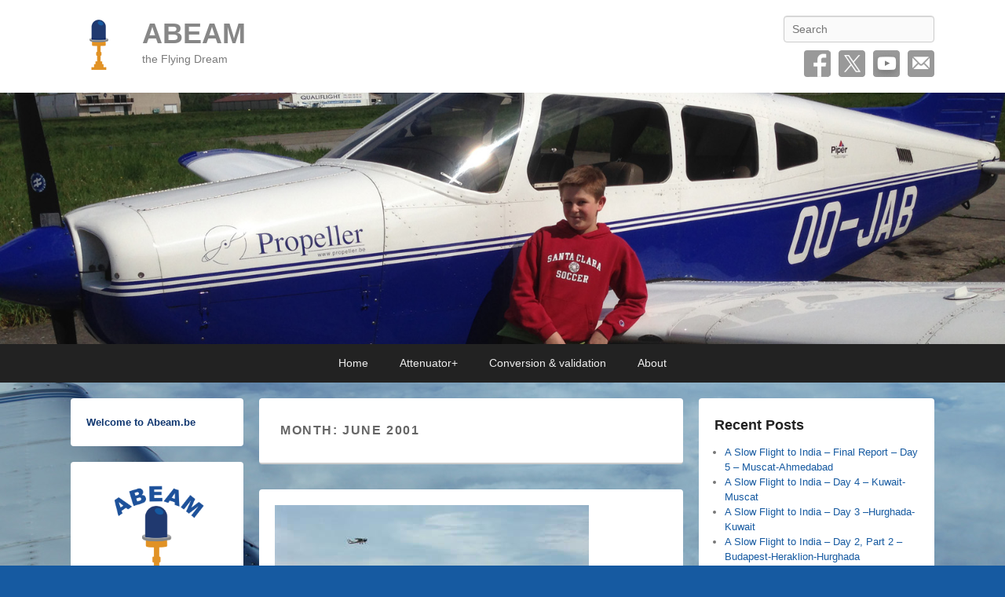

--- FILE ---
content_type: text/html; charset=UTF-8
request_url: https://www.abeam.be/2001/06/
body_size: 11244
content:
<!DOCTYPE html>
<!--[if IE 6]>
<html id="ie6" lang="en-GB">
<![endif]-->
<!--[if IE 7]>
<html id="ie7" lang="en-GB">
<![endif]-->
<!--[if IE 8]>
<html id="ie8" lang="en-GB">
<![endif]-->
<!--[if !(IE 6) | !(IE 7) | !(IE 8)  ]><!-->
<html lang="en-GB">
<!--<![endif]-->
<head>
<meta charset="UTF-8" />
<link rel="profile" href="http://gmpg.org/xfn/11" />
<link rel="pingback" href="https://www.abeam.be/xmlrpc.php" />
<title>June 2001 &#8211; ABEAM</title>
<meta name='robots' content='max-image-preview:large' />
	<style>img:is([sizes="auto" i], [sizes^="auto," i]) { contain-intrinsic-size: 3000px 1500px }</style>
	<meta name="viewport" content="width=device-width, initial-scale=1, minimum-scale=1"><link rel="alternate" type="application/rss+xml" title="ABEAM &raquo; Feed" href="https://www.abeam.be/feed/" />
<link rel="alternate" type="application/rss+xml" title="ABEAM &raquo; Comments Feed" href="https://www.abeam.be/comments/feed/" />
<script type="text/javascript">
/* <![CDATA[ */
window._wpemojiSettings = {"baseUrl":"https:\/\/s.w.org\/images\/core\/emoji\/16.0.1\/72x72\/","ext":".png","svgUrl":"https:\/\/s.w.org\/images\/core\/emoji\/16.0.1\/svg\/","svgExt":".svg","source":{"concatemoji":"https:\/\/www.abeam.be\/wp-includes\/js\/wp-emoji-release.min.js?ver=6.8.3"}};
/*! This file is auto-generated */
!function(s,n){var o,i,e;function c(e){try{var t={supportTests:e,timestamp:(new Date).valueOf()};sessionStorage.setItem(o,JSON.stringify(t))}catch(e){}}function p(e,t,n){e.clearRect(0,0,e.canvas.width,e.canvas.height),e.fillText(t,0,0);var t=new Uint32Array(e.getImageData(0,0,e.canvas.width,e.canvas.height).data),a=(e.clearRect(0,0,e.canvas.width,e.canvas.height),e.fillText(n,0,0),new Uint32Array(e.getImageData(0,0,e.canvas.width,e.canvas.height).data));return t.every(function(e,t){return e===a[t]})}function u(e,t){e.clearRect(0,0,e.canvas.width,e.canvas.height),e.fillText(t,0,0);for(var n=e.getImageData(16,16,1,1),a=0;a<n.data.length;a++)if(0!==n.data[a])return!1;return!0}function f(e,t,n,a){switch(t){case"flag":return n(e,"\ud83c\udff3\ufe0f\u200d\u26a7\ufe0f","\ud83c\udff3\ufe0f\u200b\u26a7\ufe0f")?!1:!n(e,"\ud83c\udde8\ud83c\uddf6","\ud83c\udde8\u200b\ud83c\uddf6")&&!n(e,"\ud83c\udff4\udb40\udc67\udb40\udc62\udb40\udc65\udb40\udc6e\udb40\udc67\udb40\udc7f","\ud83c\udff4\u200b\udb40\udc67\u200b\udb40\udc62\u200b\udb40\udc65\u200b\udb40\udc6e\u200b\udb40\udc67\u200b\udb40\udc7f");case"emoji":return!a(e,"\ud83e\udedf")}return!1}function g(e,t,n,a){var r="undefined"!=typeof WorkerGlobalScope&&self instanceof WorkerGlobalScope?new OffscreenCanvas(300,150):s.createElement("canvas"),o=r.getContext("2d",{willReadFrequently:!0}),i=(o.textBaseline="top",o.font="600 32px Arial",{});return e.forEach(function(e){i[e]=t(o,e,n,a)}),i}function t(e){var t=s.createElement("script");t.src=e,t.defer=!0,s.head.appendChild(t)}"undefined"!=typeof Promise&&(o="wpEmojiSettingsSupports",i=["flag","emoji"],n.supports={everything:!0,everythingExceptFlag:!0},e=new Promise(function(e){s.addEventListener("DOMContentLoaded",e,{once:!0})}),new Promise(function(t){var n=function(){try{var e=JSON.parse(sessionStorage.getItem(o));if("object"==typeof e&&"number"==typeof e.timestamp&&(new Date).valueOf()<e.timestamp+604800&&"object"==typeof e.supportTests)return e.supportTests}catch(e){}return null}();if(!n){if("undefined"!=typeof Worker&&"undefined"!=typeof OffscreenCanvas&&"undefined"!=typeof URL&&URL.createObjectURL&&"undefined"!=typeof Blob)try{var e="postMessage("+g.toString()+"("+[JSON.stringify(i),f.toString(),p.toString(),u.toString()].join(",")+"));",a=new Blob([e],{type:"text/javascript"}),r=new Worker(URL.createObjectURL(a),{name:"wpTestEmojiSupports"});return void(r.onmessage=function(e){c(n=e.data),r.terminate(),t(n)})}catch(e){}c(n=g(i,f,p,u))}t(n)}).then(function(e){for(var t in e)n.supports[t]=e[t],n.supports.everything=n.supports.everything&&n.supports[t],"flag"!==t&&(n.supports.everythingExceptFlag=n.supports.everythingExceptFlag&&n.supports[t]);n.supports.everythingExceptFlag=n.supports.everythingExceptFlag&&!n.supports.flag,n.DOMReady=!1,n.readyCallback=function(){n.DOMReady=!0}}).then(function(){return e}).then(function(){var e;n.supports.everything||(n.readyCallback(),(e=n.source||{}).concatemoji?t(e.concatemoji):e.wpemoji&&e.twemoji&&(t(e.twemoji),t(e.wpemoji)))}))}((window,document),window._wpemojiSettings);
/* ]]> */
</script>
<style id='wp-emoji-styles-inline-css' type='text/css'>

	img.wp-smiley, img.emoji {
		display: inline !important;
		border: none !important;
		box-shadow: none !important;
		height: 1em !important;
		width: 1em !important;
		margin: 0 0.07em !important;
		vertical-align: -0.1em !important;
		background: none !important;
		padding: 0 !important;
	}
</style>
<link rel='stylesheet' id='wp-block-library-css' href='https://www.abeam.be/wp-includes/css/dist/block-library/style.min.css?ver=6.8.3' type='text/css' media='all' />
<style id='wp-block-library-theme-inline-css' type='text/css'>
.wp-block-audio :where(figcaption){color:#555;font-size:13px;text-align:center}.is-dark-theme .wp-block-audio :where(figcaption){color:#ffffffa6}.wp-block-audio{margin:0 0 1em}.wp-block-code{border:1px solid #ccc;border-radius:4px;font-family:Menlo,Consolas,monaco,monospace;padding:.8em 1em}.wp-block-embed :where(figcaption){color:#555;font-size:13px;text-align:center}.is-dark-theme .wp-block-embed :where(figcaption){color:#ffffffa6}.wp-block-embed{margin:0 0 1em}.blocks-gallery-caption{color:#555;font-size:13px;text-align:center}.is-dark-theme .blocks-gallery-caption{color:#ffffffa6}:root :where(.wp-block-image figcaption){color:#555;font-size:13px;text-align:center}.is-dark-theme :root :where(.wp-block-image figcaption){color:#ffffffa6}.wp-block-image{margin:0 0 1em}.wp-block-pullquote{border-bottom:4px solid;border-top:4px solid;color:currentColor;margin-bottom:1.75em}.wp-block-pullquote cite,.wp-block-pullquote footer,.wp-block-pullquote__citation{color:currentColor;font-size:.8125em;font-style:normal;text-transform:uppercase}.wp-block-quote{border-left:.25em solid;margin:0 0 1.75em;padding-left:1em}.wp-block-quote cite,.wp-block-quote footer{color:currentColor;font-size:.8125em;font-style:normal;position:relative}.wp-block-quote:where(.has-text-align-right){border-left:none;border-right:.25em solid;padding-left:0;padding-right:1em}.wp-block-quote:where(.has-text-align-center){border:none;padding-left:0}.wp-block-quote.is-large,.wp-block-quote.is-style-large,.wp-block-quote:where(.is-style-plain){border:none}.wp-block-search .wp-block-search__label{font-weight:700}.wp-block-search__button{border:1px solid #ccc;padding:.375em .625em}:where(.wp-block-group.has-background){padding:1.25em 2.375em}.wp-block-separator.has-css-opacity{opacity:.4}.wp-block-separator{border:none;border-bottom:2px solid;margin-left:auto;margin-right:auto}.wp-block-separator.has-alpha-channel-opacity{opacity:1}.wp-block-separator:not(.is-style-wide):not(.is-style-dots){width:100px}.wp-block-separator.has-background:not(.is-style-dots){border-bottom:none;height:1px}.wp-block-separator.has-background:not(.is-style-wide):not(.is-style-dots){height:2px}.wp-block-table{margin:0 0 1em}.wp-block-table td,.wp-block-table th{word-break:normal}.wp-block-table :where(figcaption){color:#555;font-size:13px;text-align:center}.is-dark-theme .wp-block-table :where(figcaption){color:#ffffffa6}.wp-block-video :where(figcaption){color:#555;font-size:13px;text-align:center}.is-dark-theme .wp-block-video :where(figcaption){color:#ffffffa6}.wp-block-video{margin:0 0 1em}:root :where(.wp-block-template-part.has-background){margin-bottom:0;margin-top:0;padding:1.25em 2.375em}
</style>
<style id='classic-theme-styles-inline-css' type='text/css'>
/*! This file is auto-generated */
.wp-block-button__link{color:#fff;background-color:#32373c;border-radius:9999px;box-shadow:none;text-decoration:none;padding:calc(.667em + 2px) calc(1.333em + 2px);font-size:1.125em}.wp-block-file__button{background:#32373c;color:#fff;text-decoration:none}
</style>
<style id='global-styles-inline-css' type='text/css'>
:root{--wp--preset--aspect-ratio--square: 1;--wp--preset--aspect-ratio--4-3: 4/3;--wp--preset--aspect-ratio--3-4: 3/4;--wp--preset--aspect-ratio--3-2: 3/2;--wp--preset--aspect-ratio--2-3: 2/3;--wp--preset--aspect-ratio--16-9: 16/9;--wp--preset--aspect-ratio--9-16: 9/16;--wp--preset--color--black: #111111;--wp--preset--color--cyan-bluish-gray: #abb8c3;--wp--preset--color--white: #ffffff;--wp--preset--color--pale-pink: #f78da7;--wp--preset--color--vivid-red: #cf2e2e;--wp--preset--color--luminous-vivid-orange: #ff6900;--wp--preset--color--luminous-vivid-amber: #fcb900;--wp--preset--color--light-green-cyan: #7bdcb5;--wp--preset--color--vivid-green-cyan: #00d084;--wp--preset--color--pale-cyan-blue: #8ed1fc;--wp--preset--color--vivid-cyan-blue: #0693e3;--wp--preset--color--vivid-purple: #9b51e0;--wp--preset--color--gray: #f4f4f4;--wp--preset--color--yellow: #e5ae4a;--wp--preset--color--blue: #1b8be0;--wp--preset--gradient--vivid-cyan-blue-to-vivid-purple: linear-gradient(135deg,rgba(6,147,227,1) 0%,rgb(155,81,224) 100%);--wp--preset--gradient--light-green-cyan-to-vivid-green-cyan: linear-gradient(135deg,rgb(122,220,180) 0%,rgb(0,208,130) 100%);--wp--preset--gradient--luminous-vivid-amber-to-luminous-vivid-orange: linear-gradient(135deg,rgba(252,185,0,1) 0%,rgba(255,105,0,1) 100%);--wp--preset--gradient--luminous-vivid-orange-to-vivid-red: linear-gradient(135deg,rgba(255,105,0,1) 0%,rgb(207,46,46) 100%);--wp--preset--gradient--very-light-gray-to-cyan-bluish-gray: linear-gradient(135deg,rgb(238,238,238) 0%,rgb(169,184,195) 100%);--wp--preset--gradient--cool-to-warm-spectrum: linear-gradient(135deg,rgb(74,234,220) 0%,rgb(151,120,209) 20%,rgb(207,42,186) 40%,rgb(238,44,130) 60%,rgb(251,105,98) 80%,rgb(254,248,76) 100%);--wp--preset--gradient--blush-light-purple: linear-gradient(135deg,rgb(255,206,236) 0%,rgb(152,150,240) 100%);--wp--preset--gradient--blush-bordeaux: linear-gradient(135deg,rgb(254,205,165) 0%,rgb(254,45,45) 50%,rgb(107,0,62) 100%);--wp--preset--gradient--luminous-dusk: linear-gradient(135deg,rgb(255,203,112) 0%,rgb(199,81,192) 50%,rgb(65,88,208) 100%);--wp--preset--gradient--pale-ocean: linear-gradient(135deg,rgb(255,245,203) 0%,rgb(182,227,212) 50%,rgb(51,167,181) 100%);--wp--preset--gradient--electric-grass: linear-gradient(135deg,rgb(202,248,128) 0%,rgb(113,206,126) 100%);--wp--preset--gradient--midnight: linear-gradient(135deg,rgb(2,3,129) 0%,rgb(40,116,252) 100%);--wp--preset--font-size--small: 13px;--wp--preset--font-size--medium: 20px;--wp--preset--font-size--large: 42px;--wp--preset--font-size--x-large: 42px;--wp--preset--font-size--normal: 16px;--wp--preset--font-size--huge: 56px;--wp--preset--spacing--20: 0.44rem;--wp--preset--spacing--30: 0.67rem;--wp--preset--spacing--40: 1rem;--wp--preset--spacing--50: 1.5rem;--wp--preset--spacing--60: 2.25rem;--wp--preset--spacing--70: 3.38rem;--wp--preset--spacing--80: 5.06rem;--wp--preset--shadow--natural: 6px 6px 9px rgba(0, 0, 0, 0.2);--wp--preset--shadow--deep: 12px 12px 50px rgba(0, 0, 0, 0.4);--wp--preset--shadow--sharp: 6px 6px 0px rgba(0, 0, 0, 0.2);--wp--preset--shadow--outlined: 6px 6px 0px -3px rgba(255, 255, 255, 1), 6px 6px rgba(0, 0, 0, 1);--wp--preset--shadow--crisp: 6px 6px 0px rgba(0, 0, 0, 1);}:where(.is-layout-flex){gap: 0.5em;}:where(.is-layout-grid){gap: 0.5em;}body .is-layout-flex{display: flex;}.is-layout-flex{flex-wrap: wrap;align-items: center;}.is-layout-flex > :is(*, div){margin: 0;}body .is-layout-grid{display: grid;}.is-layout-grid > :is(*, div){margin: 0;}:where(.wp-block-columns.is-layout-flex){gap: 2em;}:where(.wp-block-columns.is-layout-grid){gap: 2em;}:where(.wp-block-post-template.is-layout-flex){gap: 1.25em;}:where(.wp-block-post-template.is-layout-grid){gap: 1.25em;}.has-black-color{color: var(--wp--preset--color--black) !important;}.has-cyan-bluish-gray-color{color: var(--wp--preset--color--cyan-bluish-gray) !important;}.has-white-color{color: var(--wp--preset--color--white) !important;}.has-pale-pink-color{color: var(--wp--preset--color--pale-pink) !important;}.has-vivid-red-color{color: var(--wp--preset--color--vivid-red) !important;}.has-luminous-vivid-orange-color{color: var(--wp--preset--color--luminous-vivid-orange) !important;}.has-luminous-vivid-amber-color{color: var(--wp--preset--color--luminous-vivid-amber) !important;}.has-light-green-cyan-color{color: var(--wp--preset--color--light-green-cyan) !important;}.has-vivid-green-cyan-color{color: var(--wp--preset--color--vivid-green-cyan) !important;}.has-pale-cyan-blue-color{color: var(--wp--preset--color--pale-cyan-blue) !important;}.has-vivid-cyan-blue-color{color: var(--wp--preset--color--vivid-cyan-blue) !important;}.has-vivid-purple-color{color: var(--wp--preset--color--vivid-purple) !important;}.has-black-background-color{background-color: var(--wp--preset--color--black) !important;}.has-cyan-bluish-gray-background-color{background-color: var(--wp--preset--color--cyan-bluish-gray) !important;}.has-white-background-color{background-color: var(--wp--preset--color--white) !important;}.has-pale-pink-background-color{background-color: var(--wp--preset--color--pale-pink) !important;}.has-vivid-red-background-color{background-color: var(--wp--preset--color--vivid-red) !important;}.has-luminous-vivid-orange-background-color{background-color: var(--wp--preset--color--luminous-vivid-orange) !important;}.has-luminous-vivid-amber-background-color{background-color: var(--wp--preset--color--luminous-vivid-amber) !important;}.has-light-green-cyan-background-color{background-color: var(--wp--preset--color--light-green-cyan) !important;}.has-vivid-green-cyan-background-color{background-color: var(--wp--preset--color--vivid-green-cyan) !important;}.has-pale-cyan-blue-background-color{background-color: var(--wp--preset--color--pale-cyan-blue) !important;}.has-vivid-cyan-blue-background-color{background-color: var(--wp--preset--color--vivid-cyan-blue) !important;}.has-vivid-purple-background-color{background-color: var(--wp--preset--color--vivid-purple) !important;}.has-black-border-color{border-color: var(--wp--preset--color--black) !important;}.has-cyan-bluish-gray-border-color{border-color: var(--wp--preset--color--cyan-bluish-gray) !important;}.has-white-border-color{border-color: var(--wp--preset--color--white) !important;}.has-pale-pink-border-color{border-color: var(--wp--preset--color--pale-pink) !important;}.has-vivid-red-border-color{border-color: var(--wp--preset--color--vivid-red) !important;}.has-luminous-vivid-orange-border-color{border-color: var(--wp--preset--color--luminous-vivid-orange) !important;}.has-luminous-vivid-amber-border-color{border-color: var(--wp--preset--color--luminous-vivid-amber) !important;}.has-light-green-cyan-border-color{border-color: var(--wp--preset--color--light-green-cyan) !important;}.has-vivid-green-cyan-border-color{border-color: var(--wp--preset--color--vivid-green-cyan) !important;}.has-pale-cyan-blue-border-color{border-color: var(--wp--preset--color--pale-cyan-blue) !important;}.has-vivid-cyan-blue-border-color{border-color: var(--wp--preset--color--vivid-cyan-blue) !important;}.has-vivid-purple-border-color{border-color: var(--wp--preset--color--vivid-purple) !important;}.has-vivid-cyan-blue-to-vivid-purple-gradient-background{background: var(--wp--preset--gradient--vivid-cyan-blue-to-vivid-purple) !important;}.has-light-green-cyan-to-vivid-green-cyan-gradient-background{background: var(--wp--preset--gradient--light-green-cyan-to-vivid-green-cyan) !important;}.has-luminous-vivid-amber-to-luminous-vivid-orange-gradient-background{background: var(--wp--preset--gradient--luminous-vivid-amber-to-luminous-vivid-orange) !important;}.has-luminous-vivid-orange-to-vivid-red-gradient-background{background: var(--wp--preset--gradient--luminous-vivid-orange-to-vivid-red) !important;}.has-very-light-gray-to-cyan-bluish-gray-gradient-background{background: var(--wp--preset--gradient--very-light-gray-to-cyan-bluish-gray) !important;}.has-cool-to-warm-spectrum-gradient-background{background: var(--wp--preset--gradient--cool-to-warm-spectrum) !important;}.has-blush-light-purple-gradient-background{background: var(--wp--preset--gradient--blush-light-purple) !important;}.has-blush-bordeaux-gradient-background{background: var(--wp--preset--gradient--blush-bordeaux) !important;}.has-luminous-dusk-gradient-background{background: var(--wp--preset--gradient--luminous-dusk) !important;}.has-pale-ocean-gradient-background{background: var(--wp--preset--gradient--pale-ocean) !important;}.has-electric-grass-gradient-background{background: var(--wp--preset--gradient--electric-grass) !important;}.has-midnight-gradient-background{background: var(--wp--preset--gradient--midnight) !important;}.has-small-font-size{font-size: var(--wp--preset--font-size--small) !important;}.has-medium-font-size{font-size: var(--wp--preset--font-size--medium) !important;}.has-large-font-size{font-size: var(--wp--preset--font-size--large) !important;}.has-x-large-font-size{font-size: var(--wp--preset--font-size--x-large) !important;}
:where(.wp-block-post-template.is-layout-flex){gap: 1.25em;}:where(.wp-block-post-template.is-layout-grid){gap: 1.25em;}
:where(.wp-block-columns.is-layout-flex){gap: 2em;}:where(.wp-block-columns.is-layout-grid){gap: 2em;}
:root :where(.wp-block-pullquote){font-size: 1.5em;line-height: 1.6;}
</style>
<link rel='stylesheet' id='catchflames-style-css' href='https://www.abeam.be/wp-content/themes/catch-flames/style.css?ver=3.7' type='text/css' media='all' />
<link rel='stylesheet' id='catchflames-block-style-css' href='https://www.abeam.be/wp-content/themes/catch-flames/css/blocks.css?ver=3.7' type='text/css' media='all' />
<link rel='stylesheet' id='genericons-css' href='https://www.abeam.be/wp-content/themes/catch-flames/css/genericons/genericons.css?ver=3.3' type='text/css' media='all' />
<link rel='stylesheet' id='catchflames-responsive-css' href='https://www.abeam.be/wp-content/themes/catch-flames/css/responsive.css?ver=6.8.3' type='text/css' media='all' />
<link rel='stylesheet' id='jquery-sidr-css' href='https://www.abeam.be/wp-content/themes/catch-flames/css/jquery.sidr.light.min.css?ver=2.1.0' type='text/css' media='all' />
<link rel='stylesheet' id='slickr-flickr-css' href='https://www.abeam.be/wp-content/plugins/slickr-flickr/styles/public.css?ver=2.8.1' type='text/css' media='all' />
<link rel='stylesheet' id='slickr-flickr-lightbox-css' href='https://www.abeam.be/wp-content/plugins/slickr-flickr/styles/lightGallery.css?ver=1.0' type='text/css' media='all' />
<link rel='stylesheet' id='dashicons-css' href='https://www.abeam.be/wp-includes/css/dashicons.min.css?ver=6.8.3' type='text/css' media='all' />
<link rel='stylesheet' id='thickbox-css' href='https://www.abeam.be/wp-includes/js/thickbox/thickbox.css?ver=6.8.3' type='text/css' media='all' />
<link rel='stylesheet' id='galleria-classic-css' href='https://www.abeam.be/wp-content/plugins/slickr-flickr/galleria/themes/classic/galleria.classic.css?ver=1.6.1' type='text/css' media='all' />
<script type="text/javascript" src="https://www.abeam.be/wp-includes/js/jquery/jquery.min.js?ver=3.7.1" id="jquery-core-js"></script>
<script type="text/javascript" src="https://www.abeam.be/wp-includes/js/jquery/jquery-migrate.min.js?ver=3.4.1" id="jquery-migrate-js"></script>
<script type="text/javascript" src="https://www.abeam.be/wp-content/themes/catch-flames/js/jquery.sidr.min.js?ver=2.2.1.1" id="jquery-sidr-js"></script>
<!--[if lt IE 9]>
<script type="text/javascript" src="https://www.abeam.be/wp-content/themes/catch-flames/js/catchflames-ielte8.min.js?ver=3.7.3" id="catchflames-html5-js"></script>
<![endif]-->
<!--[if lte IE 6]>
<script type="text/javascript" src="https://www.abeam.be/wp-content/themes/catch-flames/js/pngfix.min.js?ver=6.8.3" id="catchflames-pngfix-js"></script>
<![endif]-->
<script type="text/javascript" src="https://www.abeam.be/wp-content/plugins/slickr-flickr/scripts/lightGallery.min.js?ver=1.0" id="slickr-flickr-lightbox-js"></script>
<script type="text/javascript" id="thickbox-js-extra">
/* <![CDATA[ */
var thickboxL10n = {"next":"Next >","prev":"< Prev","image":"Image","of":"of","close":"Close","noiframes":"This feature requires inline frames. You have iframes disabled or your browser does not support them.","loadingAnimation":"https:\/\/www.abeam.be\/wp-includes\/js\/thickbox\/loadingAnimation.gif"};
/* ]]> */
</script>
<script type="text/javascript" src="https://www.abeam.be/wp-includes/js/thickbox/thickbox.js?ver=3.1-20121105" id="thickbox-js"></script>
<script type="text/javascript" src="https://www.abeam.be/wp-content/plugins/slickr-flickr/galleria/galleria-1.6.1.min.js?ver=1.6.1" id="galleria-js"></script>
<script type="text/javascript" src="https://www.abeam.be/wp-content/plugins/slickr-flickr/galleria/themes/classic/galleria.classic.min.js?ver=1.6.1" id="galleria-classic-js"></script>
<script type="text/javascript" src="https://www.abeam.be/wp-content/plugins/slickr-flickr/scripts/responsiveslides.min.js?ver=1.54" id="rslides-js"></script>
<script type="text/javascript" src="https://www.abeam.be/wp-content/plugins/slickr-flickr/scripts/public.js?ver=2.8.1" id="slickr-flickr-js"></script>
<link rel="https://api.w.org/" href="https://www.abeam.be/wp-json/" /><link rel="EditURI" type="application/rsd+xml" title="RSD" href="https://www.abeam.be/xmlrpc.php?rsd" />
<meta name="generator" content="WordPress 6.8.3" />
<style type="text/css">.recentcomments a{display:inline !important;padding:0 !important;margin:0 !important;}</style>	<style type="text/css">
			#site-title a {
			color: #878787;
		}
		</style>
	<style type="text/css" id="custom-background-css">
body.custom-background { background-color: #165aa1; background-image: url("https://abeam.be/wp-content/uploads/2014/12/wing_over_clouds1.jpg"); background-position: center top; background-size: auto; background-repeat: repeat-y; background-attachment: scroll; }
</style>
	<link rel="icon" href="https://www.abeam.be/wp-content/uploads/2023/01/cropped-Abeam-logo-alleen-20230115-32x32.png" sizes="32x32" />
<link rel="icon" href="https://www.abeam.be/wp-content/uploads/2023/01/cropped-Abeam-logo-alleen-20230115-192x192.png" sizes="192x192" />
<link rel="apple-touch-icon" href="https://www.abeam.be/wp-content/uploads/2023/01/cropped-Abeam-logo-alleen-20230115-180x180.png" />
<meta name="msapplication-TileImage" content="https://www.abeam.be/wp-content/uploads/2023/01/cropped-Abeam-logo-alleen-20230115-270x270.png" />
		<style type="text/css" id="wp-custom-css">
			/* Body and general text */
body {
    color: #878787;
    background-color: white;
	font-family: 'Arial', sans-serif;
}

/* Headings */
h1, h2, h3, h4, h5, h6 {
    color: #103770;
	font-family: 'Arial', sans-serif;
}

/* Links */
a {
    color: #165aa1;
    text-decoration: none;
	font-family: 'Arial', sans-serif;
}
a:hover {
    color: #e29105;
	font-family: 'Arial', sans-serif;
}

/* Highlighted text */
.highlight {
    background-color: #d49a06;
    color: white;
	font-family: 'Arial', sans-serif;


		</style>
		</head>

<body class="archive date custom-background wp-custom-logo wp-embed-responsive wp-theme-catch-flames has-header-left-menu three-columns">



<div id="page" class="hfeed site">

	
	<header id="branding" role="banner">

    	
    	<div id="header-content" class="clearfix">

        	<div class="wrapper">

				
		            <div id="mobile-header-menu" class="mobile-menu page-menu">
                <a href="#mobile-header-left-nav" id="header-left-menu" class="genericon genericon-menu">
                    <span class="mobile-menu-text">Menu</span>
                </a>
            </div><!-- #mobile-header-menu -->
       
   	
<div id="logo-wrap" class="clearfix">
				<div id="site-logo" class="title-right"><a href="https://www.abeam.be/" class="custom-logo-link" rel="home"><img width="71" height="71" src="https://www.abeam.be/wp-content/uploads/2023/01/Abeam-logo-alleen-super-klein-20230115.png" class="custom-logo" alt="ABEAM" decoding="async" /></a></div><!-- #site-logo -->		<div id="site-details">
				<h1 id="site-title"><a href="https://www.abeam.be/" title="ABEAM" rel="home">ABEAM</a></h1>

				<h2 id="site-description">the Flying Dream</h2>
		</div>
	</div><!-- #logo-wrap -->
<div id="sidebar-header-right" class="widget-area sidebar-top clearfix">
	<aside class="widget widget_search">
        	<form method="get" id="searchform" action="https://www.abeam.be/">
		<label for="s" class="assistive-text">Search</label>
		<input type="text" class="field" name="s" id="s" placeholder="Search" />
		<input type="submit" class="submit" name="submit" id="searchsubmit" value="Search" />
	</form>
    </aside>

	<aside class="widget widget_catchflames_social_widget">
    	
		<div class="social-profile"><ul><li class="facebook"><a href="http://www.facebook.com/steven.luys" title="Facebook" target="_blank">Facebook</a></li><li class="twitter"><a href="http://www.twitter.com/abeamdotbe" title="Twitter" target="_blank">Twitter</a></li><li class="you-tube"><a href="https://www.youtube.com/channel/UCFMASasCv9yzg-mN8dXIW6A" title="YouTube" target="_blank">YouTube</a></li><li class="email"><a href="mailto:info@abeam.be" title="Email" target="_blank">Email</a></li>
		</ul></div>    </aside>
</div><!-- #sidebar-header-right -->
            </div><!-- .wrapper -->

      	</div><!-- #header-content -->

    	
	</header><!-- #branding -->

	<div id="header-image"><a title="Abeam" href="http://abeam.be/"><img id="main-feat-img" alt="Abeam" src="https://www.abeam.be/wp-content/uploads/2014/12/OO-JAB_met_Toby.jpg" /></a></div><!-- #header-image -->
    
        <div id="header-menu">

                            <nav id="access" class="site-navigation" role="navigation">
                    <h3 class="assistive-text">Primary menu</h3>
                                        <div class="skip-link"><a class="assistive-text" href="#content" title="Skip to primary content">Skip to primary content</a></div>
                    <div class="skip-link"><a class="assistive-text" href="#secondary" title="Skip to secondary content">Skip to secondary content</a></div>
                    
                    <div class="menu-header-container wrapper"><ul class="menu"><li ><a href="https://www.abeam.be/">Home</a></li><li class="page_item page-item-11"><a href="https://www.abeam.be/attenuator/">Attenuator+</a></li><li class="page_item page-item-354"><a href="https://www.abeam.be/conversion_validation/">Conversion &#038; validation</a></li><li class="page_item page-item-4"><a href="https://www.abeam.be/about/">About</a></li></ul></div>
                </nav><!-- #access -->
            
        </div><!-- #header-menu -->

	
    <div id="main-wrapper">

		
		<div id="main">

			
            <div class="wrapper">

                
                <div class="content-sidebar-wrap">

					
                    <div id="primary">

						
						<div id="content" role="main">

							
			
				<header class="page-header">
					<h1 class="page-title">Month: <span>June 2001</span></h1>				</header>

								
					
	<article id="post-1300" class="post-1300 post type-post status-publish format-standard has-post-thumbnail hentry category-experiences category-flying category-training">

		        <figure class="featured-image">
            <a href="https://www.abeam.be/9m-top/" title="Permalink to 9M-TOP">
                <img width="400" height="249" src="https://www.abeam.be/wp-content/uploads/2014/12/take-off3.jpg" class="attachment- size- wp-post-image" alt="" decoding="async" fetchpriority="high" srcset="https://www.abeam.be/wp-content/uploads/2014/12/take-off3.jpg 400w, https://www.abeam.be/wp-content/uploads/2014/12/take-off3-300x186.jpg 300w" sizes="(max-width: 400px) 100vw, 400px" />            </a>
        </figure>
   	

        <div class="entry-container">

            <header class="entry-header">
                                <h1 class="entry-title"><a href="https://www.abeam.be/9m-top/" title="Permalink to 9M-TOP" rel="bookmark">9M-TOP</a></h1>
                
                                    <div class="entry-meta">
                        <span class="sep">Posted on </span><a href="https://www.abeam.be/9m-top/" title="10:28" rel="bookmark"><time class="entry-date updated" datetime="2001-06-14T10:28:32+02:00" pubdate>14th June 2001</time></a><span class="by-author"> <span class="sep"> by </span> <span class="author vcard"><a class="url fn n" href="http://www.abeam.be" title="View all posts by Steven" rel="author">Steven</a></span></span>                                                    <span class="sep"> &mdash; </span>
                            <span class="comments-link">
                                <a href="https://www.abeam.be/9m-top/#respond">Leave a reply</a>                            </span>
                                            </div><!-- .entry-meta -->
                            </header><!-- .entry-header -->

                            <div class="entry-summary">
                    <p>“Simpang, Tango Oscar Papa on 126 decimal 5, how do you read?” “Tango Oscar Papa, reading you five by five, go ahead” “Request start-up for Romeo 236, 2 POB, endurance <a class="more-link" href="https://www.abeam.be/9m-top/">Continue Reading &rarr;</a></p>
                </div><!-- .entry-summary -->
            
                            <footer class="entry-meta">
                                                                                <span class="cat-links">
                        <span class="entry-utility-prep entry-utility-prep-cat-links">Posted in</span> <a href="https://www.abeam.be/category/experiences/" rel="category tag">Experiences</a>, <a href="https://www.abeam.be/category/flying/" rel="category tag">Flying</a>, <a href="https://www.abeam.be/category/training/" rel="category tag">Training</a>                    </span>
                                                            
                                                                        <span class="sep"> | </span>
                                                <span class="comments-link"><a href="https://www.abeam.be/9m-top/#respond">Leave a reply</a></span>
                    
                                    </footer><!-- #entry-meta -->
            
      	</div><!-- .entry-container -->

	</article><!-- #post-1300 -->
				
					
	<article id="post-1132" class="post-1132 post type-post status-publish format-standard hentry category-experiences category-flying category-training">

		

        <div class="entry-container">

            <header class="entry-header">
                                <h1 class="entry-title"><a href="https://www.abeam.be/basic_training/" title="Permalink to My Basic Pilot Training" rel="bookmark">My Basic Pilot Training</a></h1>
                
                                    <div class="entry-meta">
                        <span class="sep">Posted on </span><a href="https://www.abeam.be/basic_training/" title="21:23" rel="bookmark"><time class="entry-date updated" datetime="2001-06-09T21:23:02+02:00" pubdate>9th June 2001</time></a><span class="by-author"> <span class="sep"> by </span> <span class="author vcard"><a class="url fn n" href="http://www.abeam.be" title="View all posts by Steven" rel="author">Steven</a></span></span>                                                    <span class="sep"> &mdash; </span>
                            <span class="comments-link">
                                <a href="https://www.abeam.be/basic_training/#respond">Leave a reply</a>                            </span>
                                            </div><!-- .entry-meta -->
                            </header><!-- .entry-header -->

                            <div class="entry-summary">
                    <p>I started flying for fun when I was 29 years old. I never had any intention to make it into a career. I just wanted to experience the unique combination <a class="more-link" href="https://www.abeam.be/basic_training/">Continue Reading &rarr;</a></p>
                </div><!-- .entry-summary -->
            
                            <footer class="entry-meta">
                                                                                <span class="cat-links">
                        <span class="entry-utility-prep entry-utility-prep-cat-links">Posted in</span> <a href="https://www.abeam.be/category/experiences/" rel="category tag">Experiences</a>, <a href="https://www.abeam.be/category/flying/" rel="category tag">Flying</a>, <a href="https://www.abeam.be/category/training/" rel="category tag">Training</a>                    </span>
                                                            
                                                                        <span class="sep"> | </span>
                                                <span class="comments-link"><a href="https://www.abeam.be/basic_training/#respond">Leave a reply</a></span>
                    
                                    </footer><!-- #entry-meta -->
            
      	</div><!-- .entry-container -->

	</article><!-- #post-1132 -->
				
				
			
			</div><!-- #content -->
		</div><!-- #primary -->


        <div id="secondary" class="widget-area" role="complementary">
			
		<aside id="recent-posts-2" class="widget widget_recent_entries">
		<h3 class="widget-title">Recent Posts</h3>
		<ul>
											<li>
					<a href="https://www.abeam.be/a-slow-flight-to-india-final-report-day-5-muscat-ahmedabad/">A Slow Flight to India – Final Report &#8211; Day 5 &#8211; Muscat-Ahmedabad</a>
									</li>
											<li>
					<a href="https://www.abeam.be/a-slow-flight-to-india-day-4-kuwait-muscat/">A Slow Flight to India – Day 4 – Kuwait-Muscat</a>
									</li>
											<li>
					<a href="https://www.abeam.be/a-slow-flight-to-india-day-3-hurghada-kuwait/">A Slow Flight to India – Day 3 –Hurghada-Kuwait</a>
									</li>
											<li>
					<a href="https://www.abeam.be/a-slow-flight-to-india-day-2-part-2-budapest-heraklion-hurghada/">A Slow Flight to India – Day 2, Part 2 – Budapest-Heraklion-Hurghada</a>
									</li>
											<li>
					<a href="https://www.abeam.be/a-slow-flight-to-india-day-2-budapest-heraklion-hurghada/">A Slow Flight to India – Day 2, Part 1 – Budapest-Heraklion-Hurghada</a>
									</li>
											<li>
					<a href="https://www.abeam.be/a-slow-flight-to-india-day-1-kortrijk-budapest/">A Slow Flight to India – Day 1 &#8211; Kortrijk-Budapest</a>
									</li>
											<li>
					<a href="https://www.abeam.be/a-slow-flight-to-india-day-6-visiting-ahmedabad/">A Slow Flight to India – Day 6 &#8211; Visiting Ahmedabad</a>
									</li>
											<li>
					<a href="https://www.abeam.be/days-6-7-8-visiting-oshkosh-along-the-blue-spruce-routes-to-the-usa/">Days 6-7-8: Visiting Oshkosh &#8211; Along the Blue Spruce Routes to the USA</a>
									</li>
											<li>
					<a href="https://www.abeam.be/day-5-we-made-it-to-oshosh-katw-kosh-along-the-blue-spruce-routes-to-the-usa/">Day 5: We made it to Oshkosh &#8211; KATW-KOSH &#8211; Along the Blue Spruce Routes to the USA</a>
									</li>
											<li>
					<a href="https://www.abeam.be/de-video-over-ons-avontuur-naar-oshkosh-along-the-blue-spruce-routes-to-the-usa/">De Video Over Ons Avontuur Naar Oshkosh – Along the Blue Spruce Routes to the USA</a>
									</li>
											<li>
					<a href="https://www.abeam.be/day-4-entering-the-states-cyvp-cykl-cyvo-katw-along-the-blue-spruce-routes-to-the-usa/">Day 4: Entering The States CYVP-CYKL-CYVO-KATW &#8211; Along the Blue Spruce Routes to the USA</a>
									</li>
											<li>
					<a href="https://www.abeam.be/day-3-the-longest-day-birk-bgsf-cyfb-cyvp-along-the-blue-spruce-routes-to-the-usa/">Day 3: The Longest Day BIRK-BGSF-CYFB-CYVP &#8211; Along the Blue Spruce Routes to the USA</a>
									</li>
											<li>
					<a href="https://www.abeam.be/day-2-stuck-in-reykjavik-along-the-blue-spruce-routes-to-the-usa/">Day 2: Stuck in Reykjavik &#8211; Along the Blue Spruce Routes to the USA</a>
									</li>
											<li>
					<a href="https://www.abeam.be/day-1-ebkt-egpc-bieg-birk-along-the-blue-spruce-routes-to-the-usa/">Day 1: EBKT-EGPC-BIEG-BIRK &#8211; Along the Blue Spruce Routes to the USA</a>
									</li>
											<li>
					<a href="https://www.abeam.be/preparation-along-the-blue-spruce-routes-to-the-usa/">Preparation &#8211; Along the Blue Spruce Routes to the USA</a>
									</li>
											<li>
					<a href="https://www.abeam.be/announcement-along-the-blue-spruce-routes-to-the-usa/">Announcement &#8211; Along the Blue Spruce Routes to the USA</a>
									</li>
											<li>
					<a href="https://www.abeam.be/freedom/">Freedom !!</a>
									</li>
											<li>
					<a href="https://www.abeam.be/adding-ir-instrcution-onto-my-fia-license/">Adding Instrument Flying instruction onto my FI(A) license</a>
									</li>
											<li>
					<a href="https://www.abeam.be/flight-instructor-fia-course-during-the-pandemic/">Flight Instructor FI(A) course during the pandemic</a>
									</li>
											<li>
					<a href="https://www.abeam.be/multi-engine-ifr-add-on/">Multi-Engine IFR add-on</a>
									</li>
					</ul>

		</aside><aside id="recent-comments-2" class="widget widget_recent_comments"><h3 class="widget-title">Recent Comments</h3><ul id="recentcomments"><li class="recentcomments"><span class="comment-author-link"><a href="http://www.abeam.be" class="url" rel="ugc">Steven</a></span> on <a href="https://www.abeam.be/about/#comment-190155">About</a></li><li class="recentcomments"><span class="comment-author-link"><a href="http://www.abeam.be" class="url" rel="ugc">Steven</a></span> on <a href="https://www.abeam.be/a-slow-flight-to-india-final-report-day-5-muscat-ahmedabad/#comment-190154">A Slow Flight to India – Final Report &#8211; Day 5 &#8211; Muscat-Ahmedabad</a></li><li class="recentcomments"><span class="comment-author-link"><a href="https://flyingadventuresandmore.blog" class="url" rel="ugc external nofollow">Thomas Joehnk</a></span> on <a href="https://www.abeam.be/a-slow-flight-to-india-final-report-day-5-muscat-ahmedabad/#comment-180090">A Slow Flight to India – Final Report &#8211; Day 5 &#8211; Muscat-Ahmedabad</a></li><li class="recentcomments"><span class="comment-author-link">Gary</span> on <a href="https://www.abeam.be/about/#comment-157532">About</a></li><li class="recentcomments"><span class="comment-author-link">Brackx Didier</span> on <a href="https://www.abeam.be/de-video-over-ons-avontuur-naar-oshkosh-along-the-blue-spruce-routes-to-the-usa/#comment-154875">De Video Over Ons Avontuur Naar Oshkosh – Along the Blue Spruce Routes to the USA</a></li></ul></aside><aside id="archives-2" class="widget widget_archive"><h3 class="widget-title">Archives</h3>
			<ul>
					<li><a href='https://www.abeam.be/2024/07/'>July 2024</a>&nbsp;(7)</li>
	<li><a href='https://www.abeam.be/2023/11/'>November 2023</a>&nbsp;(1)</li>
	<li><a href='https://www.abeam.be/2023/09/'>September 2023</a>&nbsp;(4)</li>
	<li><a href='https://www.abeam.be/2023/08/'>August 2023</a>&nbsp;(3)</li>
	<li><a href='https://www.abeam.be/2023/07/'>July 2023</a>&nbsp;(1)</li>
	<li><a href='https://www.abeam.be/2023/03/'>March 2023</a>&nbsp;(1)</li>
	<li><a href='https://www.abeam.be/2023/02/'>February 2023</a>&nbsp;(1)</li>
	<li><a href='https://www.abeam.be/2021/05/'>May 2021</a>&nbsp;(1)</li>
	<li><a href='https://www.abeam.be/2020/01/'>January 2020</a>&nbsp;(1)</li>
	<li><a href='https://www.abeam.be/2019/05/'>May 2019</a>&nbsp;(1)</li>
	<li><a href='https://www.abeam.be/2018/12/'>December 2018</a>&nbsp;(2)</li>
	<li><a href='https://www.abeam.be/2018/11/'>November 2018</a>&nbsp;(1)</li>
	<li><a href='https://www.abeam.be/2018/08/'>August 2018</a>&nbsp;(1)</li>
	<li><a href='https://www.abeam.be/2018/06/'>June 2018</a>&nbsp;(1)</li>
	<li><a href='https://www.abeam.be/2017/12/'>December 2017</a>&nbsp;(1)</li>
	<li><a href='https://www.abeam.be/2017/11/'>November 2017</a>&nbsp;(1)</li>
	<li><a href='https://www.abeam.be/2017/10/'>October 2017</a>&nbsp;(1)</li>
	<li><a href='https://www.abeam.be/2017/05/'>May 2017</a>&nbsp;(1)</li>
	<li><a href='https://www.abeam.be/2017/01/'>January 2017</a>&nbsp;(1)</li>
	<li><a href='https://www.abeam.be/2016/10/'>October 2016</a>&nbsp;(10)</li>
	<li><a href='https://www.abeam.be/2016/08/'>August 2016</a>&nbsp;(4)</li>
	<li><a href='https://www.abeam.be/2016/06/'>June 2016</a>&nbsp;(1)</li>
	<li><a href='https://www.abeam.be/2016/04/'>April 2016</a>&nbsp;(2)</li>
	<li><a href='https://www.abeam.be/2016/02/'>February 2016</a>&nbsp;(1)</li>
	<li><a href='https://www.abeam.be/2016/01/'>January 2016</a>&nbsp;(1)</li>
	<li><a href='https://www.abeam.be/2015/11/'>November 2015</a>&nbsp;(2)</li>
	<li><a href='https://www.abeam.be/2015/10/'>October 2015</a>&nbsp;(1)</li>
	<li><a href='https://www.abeam.be/2015/06/'>June 2015</a>&nbsp;(1)</li>
	<li><a href='https://www.abeam.be/2015/05/'>May 2015</a>&nbsp;(2)</li>
	<li><a href='https://www.abeam.be/2015/04/'>April 2015</a>&nbsp;(2)</li>
	<li><a href='https://www.abeam.be/2015/03/'>March 2015</a>&nbsp;(1)</li>
	<li><a href='https://www.abeam.be/2015/01/'>January 2015</a>&nbsp;(2)</li>
	<li><a href='https://www.abeam.be/2014/12/'>December 2014</a>&nbsp;(3)</li>
	<li><a href='https://www.abeam.be/2014/11/'>November 2014</a>&nbsp;(1)</li>
	<li><a href='https://www.abeam.be/2014/09/'>September 2014</a>&nbsp;(1)</li>
	<li><a href='https://www.abeam.be/2014/07/'>July 2014</a>&nbsp;(1)</li>
	<li><a href='https://www.abeam.be/2014/05/'>May 2014</a>&nbsp;(3)</li>
	<li><a href='https://www.abeam.be/2013/10/'>October 2013</a>&nbsp;(1)</li>
	<li><a href='https://www.abeam.be/2013/09/'>September 2013</a>&nbsp;(2)</li>
	<li><a href='https://www.abeam.be/2013/07/'>July 2013</a>&nbsp;(1)</li>
	<li><a href='https://www.abeam.be/2013/06/'>June 2013</a>&nbsp;(1)</li>
	<li><a href='https://www.abeam.be/2013/05/'>May 2013</a>&nbsp;(2)</li>
	<li><a href='https://www.abeam.be/2013/04/'>April 2013</a>&nbsp;(1)</li>
	<li><a href='https://www.abeam.be/2013/02/'>February 2013</a>&nbsp;(1)</li>
	<li><a href='https://www.abeam.be/2012/11/'>November 2012</a>&nbsp;(1)</li>
	<li><a href='https://www.abeam.be/2012/09/'>September 2012</a>&nbsp;(2)</li>
	<li><a href='https://www.abeam.be/2012/08/'>August 2012</a>&nbsp;(2)</li>
	<li><a href='https://www.abeam.be/2012/03/'>March 2012</a>&nbsp;(1)</li>
	<li><a href='https://www.abeam.be/2011/12/'>December 2011</a>&nbsp;(1)</li>
	<li><a href='https://www.abeam.be/2011/11/'>November 2011</a>&nbsp;(1)</li>
	<li><a href='https://www.abeam.be/2011/10/'>October 2011</a>&nbsp;(1)</li>
	<li><a href='https://www.abeam.be/2011/07/'>July 2011</a>&nbsp;(2)</li>
	<li><a href='https://www.abeam.be/2011/05/'>May 2011</a>&nbsp;(1)</li>
	<li><a href='https://www.abeam.be/2011/03/'>March 2011</a>&nbsp;(2)</li>
	<li><a href='https://www.abeam.be/2011/01/'>January 2011</a>&nbsp;(3)</li>
	<li><a href='https://www.abeam.be/2010/09/'>September 2010</a>&nbsp;(1)</li>
	<li><a href='https://www.abeam.be/2010/07/'>July 2010</a>&nbsp;(1)</li>
	<li><a href='https://www.abeam.be/2010/04/'>April 2010</a>&nbsp;(2)</li>
	<li><a href='https://www.abeam.be/2009/12/'>December 2009</a>&nbsp;(1)</li>
	<li><a href='https://www.abeam.be/2009/11/'>November 2009</a>&nbsp;(1)</li>
	<li><a href='https://www.abeam.be/2009/09/'>September 2009</a>&nbsp;(1)</li>
	<li><a href='https://www.abeam.be/2009/08/'>August 2009</a>&nbsp;(1)</li>
	<li><a href='https://www.abeam.be/2009/07/'>July 2009</a>&nbsp;(1)</li>
	<li><a href='https://www.abeam.be/2009/05/'>May 2009</a>&nbsp;(3)</li>
	<li><a href='https://www.abeam.be/2009/04/'>April 2009</a>&nbsp;(2)</li>
	<li><a href='https://www.abeam.be/2009/03/'>March 2009</a>&nbsp;(5)</li>
	<li><a href='https://www.abeam.be/2009/02/'>February 2009</a>&nbsp;(1)</li>
	<li><a href='https://www.abeam.be/2008/12/'>December 2008</a>&nbsp;(1)</li>
	<li><a href='https://www.abeam.be/2008/10/'>October 2008</a>&nbsp;(1)</li>
	<li><a href='https://www.abeam.be/2008/09/'>September 2008</a>&nbsp;(1)</li>
	<li><a href='https://www.abeam.be/2008/08/'>August 2008</a>&nbsp;(1)</li>
	<li><a href='https://www.abeam.be/2008/06/'>June 2008</a>&nbsp;(2)</li>
	<li><a href='https://www.abeam.be/2008/05/'>May 2008</a>&nbsp;(2)</li>
	<li><a href='https://www.abeam.be/2008/02/'>February 2008</a>&nbsp;(1)</li>
	<li><a href='https://www.abeam.be/2007/12/'>December 2007</a>&nbsp;(1)</li>
	<li><a href='https://www.abeam.be/2007/11/'>November 2007</a>&nbsp;(1)</li>
	<li><a href='https://www.abeam.be/2007/08/'>August 2007</a>&nbsp;(2)</li>
	<li><a href='https://www.abeam.be/2007/07/'>July 2007</a>&nbsp;(3)</li>
	<li><a href='https://www.abeam.be/2007/05/'>May 2007</a>&nbsp;(1)</li>
	<li><a href='https://www.abeam.be/2007/04/'>April 2007</a>&nbsp;(1)</li>
	<li><a href='https://www.abeam.be/2007/03/'>March 2007</a>&nbsp;(2)</li>
	<li><a href='https://www.abeam.be/2006/11/'>November 2006</a>&nbsp;(2)</li>
	<li><a href='https://www.abeam.be/2006/09/'>September 2006</a>&nbsp;(1)</li>
	<li><a href='https://www.abeam.be/2006/07/'>July 2006</a>&nbsp;(1)</li>
	<li><a href='https://www.abeam.be/2005/06/'>June 2005</a>&nbsp;(1)</li>
	<li><a href='https://www.abeam.be/2005/03/'>March 2005</a>&nbsp;(1)</li>
	<li><a href='https://www.abeam.be/2004/12/'>December 2004</a>&nbsp;(1)</li>
	<li><a href='https://www.abeam.be/2004/06/'>June 2004</a>&nbsp;(1)</li>
	<li><a href='https://www.abeam.be/2002/07/'>July 2002</a>&nbsp;(1)</li>
	<li><a href='https://www.abeam.be/2002/06/'>June 2002</a>&nbsp;(1)</li>
	<li><a href='https://www.abeam.be/2002/05/'>May 2002</a>&nbsp;(2)</li>
	<li><a href='https://www.abeam.be/2002/03/'>March 2002</a>&nbsp;(1)</li>
	<li><a href='https://www.abeam.be/2001/06/' aria-current="page">June 2001</a>&nbsp;(2)</li>
			</ul>

			</aside><aside id="categories-2" class="widget widget_categories"><h3 class="widget-title">Categories</h3>
			<ul>
					<li class="cat-item cat-item-3"><a href="https://www.abeam.be/category/airshows/">Airshows</a> (13)
</li>
	<li class="cat-item cat-item-2"><a href="https://www.abeam.be/category/experiences/">Experiences</a> (142)
</li>
	<li class="cat-item cat-item-4"><a href="https://www.abeam.be/category/flying/">Flying</a> (123)
</li>
	<li class="cat-item cat-item-7"><a href="https://www.abeam.be/category/in-het-nederlands/">In het Nederlands</a> (11)
</li>
	<li class="cat-item cat-item-5"><a href="https://www.abeam.be/category/museums/">Museums</a> (12)
</li>
	<li class="cat-item cat-item-6"><a href="https://www.abeam.be/category/training/">Training</a> (28)
</li>
	<li class="cat-item cat-item-1"><a href="https://www.abeam.be/category/uncategorised/">Uncategorised</a> (1)
</li>
	<li class="cat-item cat-item-8"><a href="https://www.abeam.be/category/video/">Video</a> (25)
</li>
			</ul>

			</aside><aside id="meta-2" class="widget widget_meta"><h3 class="widget-title">Meta</h3>
		<ul>
						<li><a href="https://www.abeam.be/wp-login.php">Log in</a></li>
			<li><a href="https://www.abeam.be/feed/">Entries feed</a></li>
			<li><a href="https://www.abeam.be/comments/feed/">Comments feed</a></li>

			<li><a href="https://en-gb.wordpress.org/">WordPress.org</a></li>
		</ul>

		</aside>        </div><!-- #secondary .widget-area -->

                    </div><!-- #content-sidebar-wrap -->
            
                

        <div id="third-sidebar" class="widget-area sidebar-three-columns" role="complementary">
			<aside id="block-9" class="widget widget_block">
<h1 class="wp-block-heading"><strong>Welcome to Abeam.be</strong></h1>
</aside><aside id="block-11" class="widget widget_block widget_media_image">
<figure class="wp-block-image size-large"><a href="https://www.abeam.be/wp-content/uploads/2023/01/Abeam-logo-20230115.png"><img loading="lazy" decoding="async" width="1024" height="931" src="https://www.abeam.be/wp-content/uploads/2023/01/Abeam-logo-20230115-1024x931.png" alt="" class="wp-image-2980" srcset="https://www.abeam.be/wp-content/uploads/2023/01/Abeam-logo-20230115-1024x931.png 1024w, https://www.abeam.be/wp-content/uploads/2023/01/Abeam-logo-20230115-300x273.png 300w, https://www.abeam.be/wp-content/uploads/2023/01/Abeam-logo-20230115-768x699.png 768w, https://www.abeam.be/wp-content/uploads/2023/01/Abeam-logo-20230115-1536x1397.png 1536w, https://www.abeam.be/wp-content/uploads/2023/01/Abeam-logo-20230115.png 1658w" sizes="auto, (max-width: 1024px) 100vw, 1024px" /></a></figure>
</aside><aside id="block-4" class="widget widget_block widget_text">
<p>I am a European instrument rated commercial pilot and flight instructor who is flying in Europe, the US and Asia. On this blog, I am sharing my aviation experiences and information since 2007 with the world. I hope it inspires those who dream of flying to just start doing it. For those that are aloft from time to time, it might keep the dream alive. Enjoy the site and keep in contact! </p>
</aside><aside id="block-7" class="widget widget_block">
<ul class="wp-block-list">
<li>Adventurous Aviator</li>



<li>Flight Instructor</li>



<li>Aircraft Owner</li>



<li>Airplane Broker</li>



<li>Ferry Pilot</li>
</ul>
</aside>
        </div><!-- #sidebar-third-column .widget-area -->

	   
            
            </div><!-- .wrapper -->
     
                            
        </div><!-- #main -->    
    
           
        
    </div><!-- #main-wrapper -->     
    
	 
         
    <footer id="colophon" role="contentinfo">
    
    	
        
  		<div id="site-generator"><div class="wrapper"><!-- refreshing cache --><div class="copyright">Copyright &copy; 2026 <a href="https://www.abeam.be/" title="ABEAM" ><span>ABEAM</span></a> All Rights Reserved. </div><div class="powered"><span class="theme-name">Theme: Catch Flames by </span><span class="theme-author"><a href="http://catchthemes.com/" target="_blank" title="Catch Themes">Catch Themes</a></span></div></div><!-- .wrapper --></div><!-- #site-generator -->        
        
	</footer><!-- #colophon -->
    
	    

</div><!-- #page -->

<a href="#page" id="scrollup"></a><nav id="mobile-header-left-nav" role="navigation"><ul class="menu"><li ><a href="https://www.abeam.be/">Home</a></li><li class="page_item page-item-11"><a href="https://www.abeam.be/attenuator/">Attenuator+</a></li><li class="page_item page-item-354"><a href="https://www.abeam.be/conversion_validation/">Conversion &#038; validation</a></li><li class="page_item page-item-4"><a href="https://www.abeam.be/about/">About</a></li></ul></nav><!-- #mobile-header-left-nav -->
<script type="speculationrules">
{"prefetch":[{"source":"document","where":{"and":[{"href_matches":"\/*"},{"not":{"href_matches":["\/wp-*.php","\/wp-admin\/*","\/wp-content\/uploads\/*","\/wp-content\/*","\/wp-content\/plugins\/*","\/wp-content\/themes\/catch-flames\/*","\/*\\?(.+)"]}},{"not":{"selector_matches":"a[rel~=\"nofollow\"]"}},{"not":{"selector_matches":".no-prefetch, .no-prefetch a"}}]},"eagerness":"conservative"}]}
</script>
		<!-- Start of StatCounter Code -->
		<script>
			<!--
			var sc_project=2363181;
			var sc_security="be338b34";
			var sc_invisible=1;
		</script>
        <script type="text/javascript" src="https://www.statcounter.com/counter/counter.js" async></script>
		<noscript><div class="statcounter"><a title="web analytics" href="https://statcounter.com/"><img class="statcounter" src="https://c.statcounter.com/2363181/0/be338b34/1/" alt="web analytics" /></a></div></noscript>
		<!-- End of StatCounter Code -->
		<script type="text/javascript" src="https://www.abeam.be/wp-content/themes/catch-flames/js/jquery.waypoints.min.js?ver=3.1.1" id="jquery-waypoint-js"></script>
<script type="text/javascript" src="https://www.abeam.be/wp-content/themes/catch-flames/js/catchflames-custom.min.js?ver=20140823" id="catchflames-custom-js"></script>
<script type="text/javascript" src="https://www.abeam.be/wp-content/themes/catch-flames/js/navigation.min.js?ver=20152512" id="catchflames-navigation-js"></script>

</body>
</html>